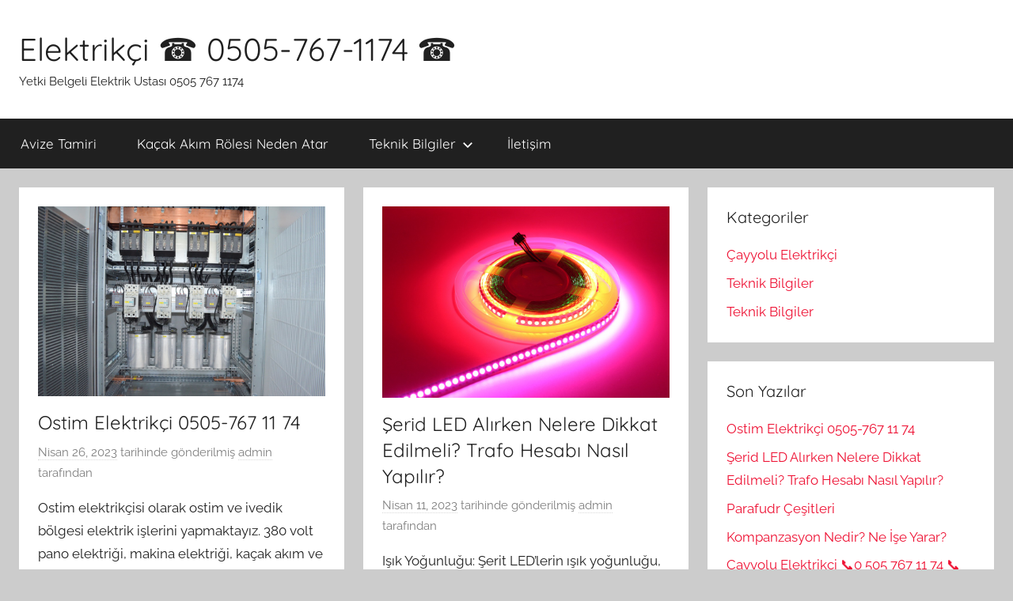

--- FILE ---
content_type: text/html; charset=UTF-8
request_url: https://www.arselektrik.gen.tr/?u=instax-mini-12-pro-photo-bb-dMdGq1hW
body_size: 8473
content:
<!DOCTYPE html>
<html lang="tr">

<head>
<meta charset="UTF-8">
<meta name="viewport" content="width=device-width, initial-scale=1">
<link rel="profile" href="http://gmpg.org/xfn/11">

<title>Elektrikçi  ☎️ 0505-767-1174 ☎️</title>
<meta name='robots' content='max-image-preview:large' />
	<style>img:is([sizes="auto" i], [sizes^="auto," i]) { contain-intrinsic-size: 3000px 1500px }</style>
	<link rel="alternate" type="application/rss+xml" title="Elektrikçi  ☎️ 0505-767-1174 ☎️ &raquo; akışı" href="https://www.arselektrik.gen.tr/feed/" />
<link rel="alternate" type="application/rss+xml" title="Elektrikçi  ☎️ 0505-767-1174 ☎️ &raquo; yorum akışı" href="https://www.arselektrik.gen.tr/comments/feed/" />
<script type="text/javascript">
/* <![CDATA[ */
window._wpemojiSettings = {"baseUrl":"https:\/\/s.w.org\/images\/core\/emoji\/16.0.1\/72x72\/","ext":".png","svgUrl":"https:\/\/s.w.org\/images\/core\/emoji\/16.0.1\/svg\/","svgExt":".svg","source":{"concatemoji":"https:\/\/www.arselektrik.gen.tr\/wp-includes\/js\/wp-emoji-release.min.js?ver=6.8.3"}};
/*! This file is auto-generated */
!function(s,n){var o,i,e;function c(e){try{var t={supportTests:e,timestamp:(new Date).valueOf()};sessionStorage.setItem(o,JSON.stringify(t))}catch(e){}}function p(e,t,n){e.clearRect(0,0,e.canvas.width,e.canvas.height),e.fillText(t,0,0);var t=new Uint32Array(e.getImageData(0,0,e.canvas.width,e.canvas.height).data),a=(e.clearRect(0,0,e.canvas.width,e.canvas.height),e.fillText(n,0,0),new Uint32Array(e.getImageData(0,0,e.canvas.width,e.canvas.height).data));return t.every(function(e,t){return e===a[t]})}function u(e,t){e.clearRect(0,0,e.canvas.width,e.canvas.height),e.fillText(t,0,0);for(var n=e.getImageData(16,16,1,1),a=0;a<n.data.length;a++)if(0!==n.data[a])return!1;return!0}function f(e,t,n,a){switch(t){case"flag":return n(e,"\ud83c\udff3\ufe0f\u200d\u26a7\ufe0f","\ud83c\udff3\ufe0f\u200b\u26a7\ufe0f")?!1:!n(e,"\ud83c\udde8\ud83c\uddf6","\ud83c\udde8\u200b\ud83c\uddf6")&&!n(e,"\ud83c\udff4\udb40\udc67\udb40\udc62\udb40\udc65\udb40\udc6e\udb40\udc67\udb40\udc7f","\ud83c\udff4\u200b\udb40\udc67\u200b\udb40\udc62\u200b\udb40\udc65\u200b\udb40\udc6e\u200b\udb40\udc67\u200b\udb40\udc7f");case"emoji":return!a(e,"\ud83e\udedf")}return!1}function g(e,t,n,a){var r="undefined"!=typeof WorkerGlobalScope&&self instanceof WorkerGlobalScope?new OffscreenCanvas(300,150):s.createElement("canvas"),o=r.getContext("2d",{willReadFrequently:!0}),i=(o.textBaseline="top",o.font="600 32px Arial",{});return e.forEach(function(e){i[e]=t(o,e,n,a)}),i}function t(e){var t=s.createElement("script");t.src=e,t.defer=!0,s.head.appendChild(t)}"undefined"!=typeof Promise&&(o="wpEmojiSettingsSupports",i=["flag","emoji"],n.supports={everything:!0,everythingExceptFlag:!0},e=new Promise(function(e){s.addEventListener("DOMContentLoaded",e,{once:!0})}),new Promise(function(t){var n=function(){try{var e=JSON.parse(sessionStorage.getItem(o));if("object"==typeof e&&"number"==typeof e.timestamp&&(new Date).valueOf()<e.timestamp+604800&&"object"==typeof e.supportTests)return e.supportTests}catch(e){}return null}();if(!n){if("undefined"!=typeof Worker&&"undefined"!=typeof OffscreenCanvas&&"undefined"!=typeof URL&&URL.createObjectURL&&"undefined"!=typeof Blob)try{var e="postMessage("+g.toString()+"("+[JSON.stringify(i),f.toString(),p.toString(),u.toString()].join(",")+"));",a=new Blob([e],{type:"text/javascript"}),r=new Worker(URL.createObjectURL(a),{name:"wpTestEmojiSupports"});return void(r.onmessage=function(e){c(n=e.data),r.terminate(),t(n)})}catch(e){}c(n=g(i,f,p,u))}t(n)}).then(function(e){for(var t in e)n.supports[t]=e[t],n.supports.everything=n.supports.everything&&n.supports[t],"flag"!==t&&(n.supports.everythingExceptFlag=n.supports.everythingExceptFlag&&n.supports[t]);n.supports.everythingExceptFlag=n.supports.everythingExceptFlag&&!n.supports.flag,n.DOMReady=!1,n.readyCallback=function(){n.DOMReady=!0}}).then(function(){return e}).then(function(){var e;n.supports.everything||(n.readyCallback(),(e=n.source||{}).concatemoji?t(e.concatemoji):e.wpemoji&&e.twemoji&&(t(e.twemoji),t(e.wpemoji)))}))}((window,document),window._wpemojiSettings);
/* ]]> */
</script>
<link rel='stylesheet' id='donovan-theme-fonts-css' href='https://www.arselektrik.gen.tr/wp-content/fonts/5c2acf2ccb1e034412d4001f6e4263af.css?ver=20201110' type='text/css' media='all' />
<style id='wp-emoji-styles-inline-css' type='text/css'>

	img.wp-smiley, img.emoji {
		display: inline !important;
		border: none !important;
		box-shadow: none !important;
		height: 1em !important;
		width: 1em !important;
		margin: 0 0.07em !important;
		vertical-align: -0.1em !important;
		background: none !important;
		padding: 0 !important;
	}
</style>
<link rel='stylesheet' id='wp-block-library-css' href='https://www.arselektrik.gen.tr/wp-includes/css/dist/block-library/style.min.css?ver=6.8.3' type='text/css' media='all' />
<style id='classic-theme-styles-inline-css' type='text/css'>
/*! This file is auto-generated */
.wp-block-button__link{color:#fff;background-color:#32373c;border-radius:9999px;box-shadow:none;text-decoration:none;padding:calc(.667em + 2px) calc(1.333em + 2px);font-size:1.125em}.wp-block-file__button{background:#32373c;color:#fff;text-decoration:none}
</style>
<style id='global-styles-inline-css' type='text/css'>
:root{--wp--preset--aspect-ratio--square: 1;--wp--preset--aspect-ratio--4-3: 4/3;--wp--preset--aspect-ratio--3-4: 3/4;--wp--preset--aspect-ratio--3-2: 3/2;--wp--preset--aspect-ratio--2-3: 2/3;--wp--preset--aspect-ratio--16-9: 16/9;--wp--preset--aspect-ratio--9-16: 9/16;--wp--preset--color--black: #000000;--wp--preset--color--cyan-bluish-gray: #abb8c3;--wp--preset--color--white: #ffffff;--wp--preset--color--pale-pink: #f78da7;--wp--preset--color--vivid-red: #cf2e2e;--wp--preset--color--luminous-vivid-orange: #ff6900;--wp--preset--color--luminous-vivid-amber: #fcb900;--wp--preset--color--light-green-cyan: #7bdcb5;--wp--preset--color--vivid-green-cyan: #00d084;--wp--preset--color--pale-cyan-blue: #8ed1fc;--wp--preset--color--vivid-cyan-blue: #0693e3;--wp--preset--color--vivid-purple: #9b51e0;--wp--preset--color--primary: #ee1133;--wp--preset--color--secondary: #d5001a;--wp--preset--color--tertiary: #bb0000;--wp--preset--color--accent: #1153ee;--wp--preset--color--highlight: #eedc11;--wp--preset--color--light-gray: #f2f2f2;--wp--preset--color--gray: #666666;--wp--preset--color--dark-gray: #202020;--wp--preset--gradient--vivid-cyan-blue-to-vivid-purple: linear-gradient(135deg,rgba(6,147,227,1) 0%,rgb(155,81,224) 100%);--wp--preset--gradient--light-green-cyan-to-vivid-green-cyan: linear-gradient(135deg,rgb(122,220,180) 0%,rgb(0,208,130) 100%);--wp--preset--gradient--luminous-vivid-amber-to-luminous-vivid-orange: linear-gradient(135deg,rgba(252,185,0,1) 0%,rgba(255,105,0,1) 100%);--wp--preset--gradient--luminous-vivid-orange-to-vivid-red: linear-gradient(135deg,rgba(255,105,0,1) 0%,rgb(207,46,46) 100%);--wp--preset--gradient--very-light-gray-to-cyan-bluish-gray: linear-gradient(135deg,rgb(238,238,238) 0%,rgb(169,184,195) 100%);--wp--preset--gradient--cool-to-warm-spectrum: linear-gradient(135deg,rgb(74,234,220) 0%,rgb(151,120,209) 20%,rgb(207,42,186) 40%,rgb(238,44,130) 60%,rgb(251,105,98) 80%,rgb(254,248,76) 100%);--wp--preset--gradient--blush-light-purple: linear-gradient(135deg,rgb(255,206,236) 0%,rgb(152,150,240) 100%);--wp--preset--gradient--blush-bordeaux: linear-gradient(135deg,rgb(254,205,165) 0%,rgb(254,45,45) 50%,rgb(107,0,62) 100%);--wp--preset--gradient--luminous-dusk: linear-gradient(135deg,rgb(255,203,112) 0%,rgb(199,81,192) 50%,rgb(65,88,208) 100%);--wp--preset--gradient--pale-ocean: linear-gradient(135deg,rgb(255,245,203) 0%,rgb(182,227,212) 50%,rgb(51,167,181) 100%);--wp--preset--gradient--electric-grass: linear-gradient(135deg,rgb(202,248,128) 0%,rgb(113,206,126) 100%);--wp--preset--gradient--midnight: linear-gradient(135deg,rgb(2,3,129) 0%,rgb(40,116,252) 100%);--wp--preset--font-size--small: 13px;--wp--preset--font-size--medium: 20px;--wp--preset--font-size--large: 36px;--wp--preset--font-size--x-large: 42px;--wp--preset--spacing--20: 0.44rem;--wp--preset--spacing--30: 0.67rem;--wp--preset--spacing--40: 1rem;--wp--preset--spacing--50: 1.5rem;--wp--preset--spacing--60: 2.25rem;--wp--preset--spacing--70: 3.38rem;--wp--preset--spacing--80: 5.06rem;--wp--preset--shadow--natural: 6px 6px 9px rgba(0, 0, 0, 0.2);--wp--preset--shadow--deep: 12px 12px 50px rgba(0, 0, 0, 0.4);--wp--preset--shadow--sharp: 6px 6px 0px rgba(0, 0, 0, 0.2);--wp--preset--shadow--outlined: 6px 6px 0px -3px rgba(255, 255, 255, 1), 6px 6px rgba(0, 0, 0, 1);--wp--preset--shadow--crisp: 6px 6px 0px rgba(0, 0, 0, 1);}:where(.is-layout-flex){gap: 0.5em;}:where(.is-layout-grid){gap: 0.5em;}body .is-layout-flex{display: flex;}.is-layout-flex{flex-wrap: wrap;align-items: center;}.is-layout-flex > :is(*, div){margin: 0;}body .is-layout-grid{display: grid;}.is-layout-grid > :is(*, div){margin: 0;}:where(.wp-block-columns.is-layout-flex){gap: 2em;}:where(.wp-block-columns.is-layout-grid){gap: 2em;}:where(.wp-block-post-template.is-layout-flex){gap: 1.25em;}:where(.wp-block-post-template.is-layout-grid){gap: 1.25em;}.has-black-color{color: var(--wp--preset--color--black) !important;}.has-cyan-bluish-gray-color{color: var(--wp--preset--color--cyan-bluish-gray) !important;}.has-white-color{color: var(--wp--preset--color--white) !important;}.has-pale-pink-color{color: var(--wp--preset--color--pale-pink) !important;}.has-vivid-red-color{color: var(--wp--preset--color--vivid-red) !important;}.has-luminous-vivid-orange-color{color: var(--wp--preset--color--luminous-vivid-orange) !important;}.has-luminous-vivid-amber-color{color: var(--wp--preset--color--luminous-vivid-amber) !important;}.has-light-green-cyan-color{color: var(--wp--preset--color--light-green-cyan) !important;}.has-vivid-green-cyan-color{color: var(--wp--preset--color--vivid-green-cyan) !important;}.has-pale-cyan-blue-color{color: var(--wp--preset--color--pale-cyan-blue) !important;}.has-vivid-cyan-blue-color{color: var(--wp--preset--color--vivid-cyan-blue) !important;}.has-vivid-purple-color{color: var(--wp--preset--color--vivid-purple) !important;}.has-black-background-color{background-color: var(--wp--preset--color--black) !important;}.has-cyan-bluish-gray-background-color{background-color: var(--wp--preset--color--cyan-bluish-gray) !important;}.has-white-background-color{background-color: var(--wp--preset--color--white) !important;}.has-pale-pink-background-color{background-color: var(--wp--preset--color--pale-pink) !important;}.has-vivid-red-background-color{background-color: var(--wp--preset--color--vivid-red) !important;}.has-luminous-vivid-orange-background-color{background-color: var(--wp--preset--color--luminous-vivid-orange) !important;}.has-luminous-vivid-amber-background-color{background-color: var(--wp--preset--color--luminous-vivid-amber) !important;}.has-light-green-cyan-background-color{background-color: var(--wp--preset--color--light-green-cyan) !important;}.has-vivid-green-cyan-background-color{background-color: var(--wp--preset--color--vivid-green-cyan) !important;}.has-pale-cyan-blue-background-color{background-color: var(--wp--preset--color--pale-cyan-blue) !important;}.has-vivid-cyan-blue-background-color{background-color: var(--wp--preset--color--vivid-cyan-blue) !important;}.has-vivid-purple-background-color{background-color: var(--wp--preset--color--vivid-purple) !important;}.has-black-border-color{border-color: var(--wp--preset--color--black) !important;}.has-cyan-bluish-gray-border-color{border-color: var(--wp--preset--color--cyan-bluish-gray) !important;}.has-white-border-color{border-color: var(--wp--preset--color--white) !important;}.has-pale-pink-border-color{border-color: var(--wp--preset--color--pale-pink) !important;}.has-vivid-red-border-color{border-color: var(--wp--preset--color--vivid-red) !important;}.has-luminous-vivid-orange-border-color{border-color: var(--wp--preset--color--luminous-vivid-orange) !important;}.has-luminous-vivid-amber-border-color{border-color: var(--wp--preset--color--luminous-vivid-amber) !important;}.has-light-green-cyan-border-color{border-color: var(--wp--preset--color--light-green-cyan) !important;}.has-vivid-green-cyan-border-color{border-color: var(--wp--preset--color--vivid-green-cyan) !important;}.has-pale-cyan-blue-border-color{border-color: var(--wp--preset--color--pale-cyan-blue) !important;}.has-vivid-cyan-blue-border-color{border-color: var(--wp--preset--color--vivid-cyan-blue) !important;}.has-vivid-purple-border-color{border-color: var(--wp--preset--color--vivid-purple) !important;}.has-vivid-cyan-blue-to-vivid-purple-gradient-background{background: var(--wp--preset--gradient--vivid-cyan-blue-to-vivid-purple) !important;}.has-light-green-cyan-to-vivid-green-cyan-gradient-background{background: var(--wp--preset--gradient--light-green-cyan-to-vivid-green-cyan) !important;}.has-luminous-vivid-amber-to-luminous-vivid-orange-gradient-background{background: var(--wp--preset--gradient--luminous-vivid-amber-to-luminous-vivid-orange) !important;}.has-luminous-vivid-orange-to-vivid-red-gradient-background{background: var(--wp--preset--gradient--luminous-vivid-orange-to-vivid-red) !important;}.has-very-light-gray-to-cyan-bluish-gray-gradient-background{background: var(--wp--preset--gradient--very-light-gray-to-cyan-bluish-gray) !important;}.has-cool-to-warm-spectrum-gradient-background{background: var(--wp--preset--gradient--cool-to-warm-spectrum) !important;}.has-blush-light-purple-gradient-background{background: var(--wp--preset--gradient--blush-light-purple) !important;}.has-blush-bordeaux-gradient-background{background: var(--wp--preset--gradient--blush-bordeaux) !important;}.has-luminous-dusk-gradient-background{background: var(--wp--preset--gradient--luminous-dusk) !important;}.has-pale-ocean-gradient-background{background: var(--wp--preset--gradient--pale-ocean) !important;}.has-electric-grass-gradient-background{background: var(--wp--preset--gradient--electric-grass) !important;}.has-midnight-gradient-background{background: var(--wp--preset--gradient--midnight) !important;}.has-small-font-size{font-size: var(--wp--preset--font-size--small) !important;}.has-medium-font-size{font-size: var(--wp--preset--font-size--medium) !important;}.has-large-font-size{font-size: var(--wp--preset--font-size--large) !important;}.has-x-large-font-size{font-size: var(--wp--preset--font-size--x-large) !important;}
:where(.wp-block-post-template.is-layout-flex){gap: 1.25em;}:where(.wp-block-post-template.is-layout-grid){gap: 1.25em;}
:where(.wp-block-columns.is-layout-flex){gap: 2em;}:where(.wp-block-columns.is-layout-grid){gap: 2em;}
:root :where(.wp-block-pullquote){font-size: 1.5em;line-height: 1.6;}
</style>
<link rel='stylesheet' id='donovan-stylesheet-css' href='https://www.arselektrik.gen.tr/wp-content/themes/donovan/style.css?ver=1.9.1' type='text/css' media='all' />
<script type="text/javascript" src="https://www.arselektrik.gen.tr/wp-content/themes/donovan/assets/js/svgxuse.min.js?ver=1.2.6" id="svgxuse-js"></script>
<link rel="https://api.w.org/" href="https://www.arselektrik.gen.tr/wp-json/" /><link rel="EditURI" type="application/rsd+xml" title="RSD" href="https://www.arselektrik.gen.tr/xmlrpc.php?rsd" />
<meta name="generator" content="WordPress 6.8.3" />
</head>

<body class="blog wp-embed-responsive wp-theme-donovan blog-grid-layout hfeed">

	<div id="page" class="site">
		<a class="skip-link screen-reader-text" href="#content">İçeriğe atla</a>

		
		
		<header id="masthead" class="site-header clearfix" role="banner">

			<div class="header-main container clearfix">

				<div id="logo" class="site-branding clearfix">

										
			<h1 class="site-title"><a href="https://www.arselektrik.gen.tr/" rel="home">Elektrikçi  ☎️ 0505-767-1174 ☎️</a></h1>

							
			<p class="site-description">Yetki Belgeli Elektrik Ustası 0505 767 1174</p>

			
				</div><!-- .site-branding -->

				
			</div><!-- .header-main -->

			

	<div id="main-navigation-wrap" class="primary-navigation-wrap">

		<div id="main-navigation-container" class="primary-navigation-container container">

			
			<button class="primary-menu-toggle menu-toggle" aria-controls="primary-menu" aria-expanded="false" >
				<svg class="icon icon-menu" aria-hidden="true" role="img"> <use xlink:href="https://www.arselektrik.gen.tr/wp-content/themes/donovan/assets/icons/genericons-neue.svg#menu"></use> </svg><svg class="icon icon-close" aria-hidden="true" role="img"> <use xlink:href="https://www.arselektrik.gen.tr/wp-content/themes/donovan/assets/icons/genericons-neue.svg#close"></use> </svg>				<span class="menu-toggle-text">Menü</span>
			</button>

			<div class="primary-navigation">

				<nav id="site-navigation" class="main-navigation" role="navigation"  aria-label="Primary Menu">

					<ul id="primary-menu" class="menu"><li id="menu-item-81" class="menu-item menu-item-type-post_type menu-item-object-post menu-item-81"><a href="https://www.arselektrik.gen.tr/avize-tamiri/">Avize Tamiri</a></li>
<li id="menu-item-150" class="menu-item menu-item-type-post_type menu-item-object-post menu-item-150"><a href="https://www.arselektrik.gen.tr/kacak-akim-rolesi-neden-atar/">Kaçak Akım Rölesi  Neden Atar</a></li>
<li id="menu-item-6" class="menu-item menu-item-type-taxonomy menu-item-object-category menu-item-has-children menu-item-6"><a href="https://www.arselektrik.gen.tr/category/teknik-bilgiler/">Teknik Bilgiler<svg class="icon icon-expand" aria-hidden="true" role="img"> <use xlink:href="https://www.arselektrik.gen.tr/wp-content/themes/donovan/assets/icons/genericons-neue.svg#expand"></use> </svg></a>
<ul class="sub-menu">
	<li id="menu-item-151" class="menu-item menu-item-type-post_type menu-item-object-post menu-item-151"><a href="https://www.arselektrik.gen.tr/diafon-tamiri/">Diafon Tamiri</a></li>
	<li id="menu-item-153" class="menu-item menu-item-type-post_type menu-item-object-post menu-item-153"><a href="https://www.arselektrik.gen.tr/?p=121">Genel Elektrik Arızaları Nedir?</a></li>
	<li id="menu-item-82" class="menu-item menu-item-type-post_type menu-item-object-post menu-item-82"><a href="https://www.arselektrik.gen.tr/topraklama-nedir/">Topraklama Nedir</a></li>
	<li id="menu-item-77" class="menu-item menu-item-type-post_type menu-item-object-post menu-item-77"><a href="https://www.arselektrik.gen.tr/umitkoy-elektrikci-0-505-767-1174/">Ümitköy  Elektrikçi 0 505 767 1174</a></li>
	<li id="menu-item-78" class="menu-item menu-item-type-post_type menu-item-object-page menu-item-78"><a href="https://www.arselektrik.gen.tr/hizmet-bolgelerimiz/">Hizmet Bölgelerimiz</a></li>
</ul>
</li>
<li id="menu-item-319" class="menu-item menu-item-type-post_type menu-item-object-page menu-item-319"><a href="https://www.arselektrik.gen.tr/iletisim/">İletişim</a></li>
</ul>				</nav><!-- #site-navigation -->

			</div><!-- .primary-navigation -->

		</div>

	</div>



			
			
		</header><!-- #masthead -->

		
		<div id="content" class="site-content container">

			
	<div id="primary" class="content-archive content-area">
		<main id="main" class="site-main" role="main">

		<div id="post-wrapper" class="post-wrapper">
<article id="post-346" class="post-346 post type-post status-publish format-standard has-post-thumbnail hentry category-teknik-bilgiler-teknik-bilgiler tag-ivedik-elektrik-tesisatci tag-ivedik-elektrikci tag-ostim-elektrik-ustasi tag-ostim-elektrikci tag-ostim-otomasyon">

	
			<div class="post-image">
				<a class="wp-post-image-link" href="https://www.arselektrik.gen.tr/ostim-elektrikci-0505-767-11-74/" rel="bookmark">
					<img width="1000" height="662" src="https://www.arselektrik.gen.tr/wp-content/uploads/2023/06/ostim-elektrikci.jpg" class="attachment-post-thumbnail size-post-thumbnail wp-post-image" alt="ostim elektrikçi" decoding="async" fetchpriority="high" srcset="https://www.arselektrik.gen.tr/wp-content/uploads/2023/06/ostim-elektrikci.jpg 1000w, https://www.arselektrik.gen.tr/wp-content/uploads/2023/06/ostim-elektrikci-300x199.jpg 300w, https://www.arselektrik.gen.tr/wp-content/uploads/2023/06/ostim-elektrikci-768x508.jpg 768w" sizes="(max-width: 1000px) 100vw, 1000px" />				</a>
			</div>

			
	<div class="post-content">

		<header class="entry-header">

			<h2 class="entry-title"><a href="https://www.arselektrik.gen.tr/ostim-elektrikci-0505-767-11-74/" rel="bookmark">Ostim Elektrikçi 0505-767 11 74</a></h2>
			<div class="entry-meta post-details"><span class="posted-on meta-date"><a href="https://www.arselektrik.gen.tr/ostim-elektrikci-0505-767-11-74/" rel="bookmark"><time class="entry-date published" datetime="2023-04-26T06:34:44+00:00">Nisan 26, 2023</time><time class="updated" datetime="2023-06-25T10:57:06+00:00">Haziran 25, 2023</time></a> tarihinde gönderilmiş</span><span class="posted-by meta-author"> <span class="author vcard"><a class="url fn n" href="https://www.arselektrik.gen.tr/author/admin/" title="admin tarafından yazılmış tüm yazıları görüntüle" rel="author">admin</a></span> tarafından</span></div>
		</header><!-- .entry-header -->

		<div class="entry-content entry-excerpt clearfix">
			<p>Ostim elektrikçisi olarak ostim ve ivedik bölgesi elektrik işlerini yapmaktayız. 380 volt pano elektriği, makina elektriği, kaçak akım ve elektrik</p>
			
			<a href="https://www.arselektrik.gen.tr/ostim-elektrikci-0505-767-11-74/" class="more-link">Okumaya devam et</a>

					</div><!-- .entry-content -->

	</div>

	<footer class="entry-footer post-details">
		<div class="entry-categories"> <svg class="icon icon-category" aria-hidden="true" role="img"> <use xlink:href="https://www.arselektrik.gen.tr/wp-content/themes/donovan/assets/icons/genericons-neue.svg#category"></use> </svg><a href="https://www.arselektrik.gen.tr/category/teknik-bilgiler/teknik-bilgiler-teknik-bilgiler/" rel="category tag">Teknik Bilgiler</a></div>
			<div class="entry-comments">

				<svg class="icon icon-mail" aria-hidden="true" role="img"> <use xlink:href="https://www.arselektrik.gen.tr/wp-content/themes/donovan/assets/icons/genericons-neue.svg#mail"></use> </svg><a href="https://www.arselektrik.gen.tr/ostim-elektrikci-0505-767-11-74/#respond">Yorum yapın</a>
			</div>

				</footer><!-- .entry-footer -->

</article>

<article id="post-337" class="post-337 post type-post status-publish format-standard has-post-thumbnail hentry category-teknik-bilgiler-teknik-bilgiler tag-serid-let-trafosu-secimi tag-serit-led-metre-fiyati">

	
			<div class="post-image">
				<a class="wp-post-image-link" href="https://www.arselektrik.gen.tr/337-2/" rel="bookmark">
					<img width="960" height="640" src="https://www.arselektrik.gen.tr/wp-content/uploads/2023/04/serid-led.jpg" class="attachment-post-thumbnail size-post-thumbnail wp-post-image" alt="" decoding="async" srcset="https://www.arselektrik.gen.tr/wp-content/uploads/2023/04/serid-led.jpg 960w, https://www.arselektrik.gen.tr/wp-content/uploads/2023/04/serid-led-300x200.jpg 300w, https://www.arselektrik.gen.tr/wp-content/uploads/2023/04/serid-led-768x512.jpg 768w" sizes="(max-width: 960px) 100vw, 960px" />				</a>
			</div>

			
	<div class="post-content">

		<header class="entry-header">

			<h2 class="entry-title"><a href="https://www.arselektrik.gen.tr/337-2/" rel="bookmark">Şerid LED Alırken Nelere Dikkat Edilmeli? Trafo Hesabı Nasıl Yapılır?</a></h2>
			<div class="entry-meta post-details"><span class="posted-on meta-date"><a href="https://www.arselektrik.gen.tr/337-2/" rel="bookmark"><time class="entry-date published" datetime="2023-04-11T19:33:38+00:00">Nisan 11, 2023</time><time class="updated" datetime="2023-04-11T19:43:41+00:00">Nisan 11, 2023</time></a> tarihinde gönderilmiş</span><span class="posted-by meta-author"> <span class="author vcard"><a class="url fn n" href="https://www.arselektrik.gen.tr/author/admin/" title="admin tarafından yazılmış tüm yazıları görüntüle" rel="author">admin</a></span> tarafından</span></div>
		</header><!-- .entry-header -->

		<div class="entry-content entry-excerpt clearfix">
			<p>Işık Yoğunluğu: Şerit LED&#8217;lerin ışık yoğunluğu, yani her metre kare başına düşen lümen sayısı önemlidir. İhtiyacınız olan ışık yoğunluğunu belirleyerek,</p>
			
			<a href="https://www.arselektrik.gen.tr/337-2/" class="more-link">Okumaya devam et</a>

					</div><!-- .entry-content -->

	</div>

	<footer class="entry-footer post-details">
		<div class="entry-categories"> <svg class="icon icon-category" aria-hidden="true" role="img"> <use xlink:href="https://www.arselektrik.gen.tr/wp-content/themes/donovan/assets/icons/genericons-neue.svg#category"></use> </svg><a href="https://www.arselektrik.gen.tr/category/teknik-bilgiler/teknik-bilgiler-teknik-bilgiler/" rel="category tag">Teknik Bilgiler</a></div>
			<div class="entry-comments">

				<svg class="icon icon-mail" aria-hidden="true" role="img"> <use xlink:href="https://www.arselektrik.gen.tr/wp-content/themes/donovan/assets/icons/genericons-neue.svg#mail"></use> </svg><a href="https://www.arselektrik.gen.tr/337-2/#respond">Yorum yapın</a>
			</div>

				</footer><!-- .entry-footer -->

</article>

<article id="post-324" class="post-324 post type-post status-publish format-standard has-post-thumbnail hentry category-teknik-bilgiler-teknik-bilgiler tag-parafudur-baglanti-semasi tag-parafudur-cesitleri">

	
			<div class="post-image">
				<a class="wp-post-image-link" href="https://www.arselektrik.gen.tr/parafudr-cesitleri/" rel="bookmark">
					<img width="800" height="533" src="https://www.arselektrik.gen.tr/wp-content/uploads/2023/03/Parafudr-cesitleri.gif" class="attachment-post-thumbnail size-post-thumbnail wp-post-image" alt="" decoding="async" />				</a>
			</div>

			
	<div class="post-content">

		<header class="entry-header">

			<h2 class="entry-title"><a href="https://www.arselektrik.gen.tr/parafudr-cesitleri/" rel="bookmark">Parafudr Çeşitleri</a></h2>
			<div class="entry-meta post-details"><span class="posted-on meta-date"><a href="https://www.arselektrik.gen.tr/parafudr-cesitleri/" rel="bookmark"><time class="entry-date published" datetime="2023-03-21T22:46:18+00:00">Mart 21, 2023</time><time class="updated" datetime="2023-04-11T19:44:27+00:00">Nisan 11, 2023</time></a> tarihinde gönderilmiş</span><span class="posted-by meta-author"> <span class="author vcard"><a class="url fn n" href="https://www.arselektrik.gen.tr/author/admin/" title="admin tarafından yazılmış tüm yazıları görüntüle" rel="author">admin</a></span> tarafından</span></div>
		</header><!-- .entry-header -->

		<div class="entry-content entry-excerpt clearfix">
			<p>Parafudr, elektrik akımını kontrol etmek veya elektronik devrelerdeki gürültüyü azaltmak için kullanılan bir elektronik bileşendir. Farklı uygulamalar için farklı parafudr</p>
			
			<a href="https://www.arselektrik.gen.tr/parafudr-cesitleri/" class="more-link">Okumaya devam et</a>

					</div><!-- .entry-content -->

	</div>

	<footer class="entry-footer post-details">
		<div class="entry-categories"> <svg class="icon icon-category" aria-hidden="true" role="img"> <use xlink:href="https://www.arselektrik.gen.tr/wp-content/themes/donovan/assets/icons/genericons-neue.svg#category"></use> </svg><a href="https://www.arselektrik.gen.tr/category/teknik-bilgiler/teknik-bilgiler-teknik-bilgiler/" rel="category tag">Teknik Bilgiler</a></div>
			<div class="entry-comments">

				<svg class="icon icon-mail" aria-hidden="true" role="img"> <use xlink:href="https://www.arselektrik.gen.tr/wp-content/themes/donovan/assets/icons/genericons-neue.svg#mail"></use> </svg><a href="https://www.arselektrik.gen.tr/parafudr-cesitleri/#respond">Yorum yapın</a>
			</div>

				</footer><!-- .entry-footer -->

</article>

<article id="post-320" class="post-320 post type-post status-publish format-standard has-post-thumbnail hentry category-teknik-bilgiler-teknik-bilgiler tag-kompanzasyon-kontaktoru tag-kompanzasyon-nedir tag-kompanzasyon-panosu-elemanlari tag-kompanzasyon-panosu-ne-ise-yarar">

	
			<div class="post-image">
				<a class="wp-post-image-link" href="https://www.arselektrik.gen.tr/kompanzasyon-nedir-ne-ise-yarar/" rel="bookmark">
					<img width="677" height="446" src="https://www.arselektrik.gen.tr/wp-content/uploads/2023/03/kompanzasyon-panosu.gif" class="attachment-post-thumbnail size-post-thumbnail wp-post-image" alt="kompanzasyon panosu" decoding="async" loading="lazy" />				</a>
			</div>

			
	<div class="post-content">

		<header class="entry-header">

			<h2 class="entry-title"><a href="https://www.arselektrik.gen.tr/kompanzasyon-nedir-ne-ise-yarar/" rel="bookmark">Kompanzasyon Nedir? Ne İşe Yarar?</a></h2>
			<div class="entry-meta post-details"><span class="posted-on meta-date"><a href="https://www.arselektrik.gen.tr/kompanzasyon-nedir-ne-ise-yarar/" rel="bookmark"><time class="entry-date published" datetime="2023-03-21T21:11:00+00:00">Mart 21, 2023</time><time class="updated" datetime="2023-04-11T19:45:14+00:00">Nisan 11, 2023</time></a> tarihinde gönderilmiş</span><span class="posted-by meta-author"> <span class="author vcard"><a class="url fn n" href="https://www.arselektrik.gen.tr/author/admin/" title="admin tarafından yazılmış tüm yazıları görüntüle" rel="author">admin</a></span> tarafından</span></div>
		</header><!-- .entry-header -->

		<div class="entry-content entry-excerpt clearfix">
			<p>&#8220;Kompanzasyon&#8221;, elektrik güç sistemlerindeki güç faktörü düzeltme işlemidir. Güç faktörü, bir devredeki aktif gücün, toplam güce (aktif güç + reaktif</p>
			
			<a href="https://www.arselektrik.gen.tr/kompanzasyon-nedir-ne-ise-yarar/" class="more-link">Okumaya devam et</a>

					</div><!-- .entry-content -->

	</div>

	<footer class="entry-footer post-details">
		<div class="entry-categories"> <svg class="icon icon-category" aria-hidden="true" role="img"> <use xlink:href="https://www.arselektrik.gen.tr/wp-content/themes/donovan/assets/icons/genericons-neue.svg#category"></use> </svg><a href="https://www.arselektrik.gen.tr/category/teknik-bilgiler/teknik-bilgiler-teknik-bilgiler/" rel="category tag">Teknik Bilgiler</a></div>
			<div class="entry-comments">

				<svg class="icon icon-mail" aria-hidden="true" role="img"> <use xlink:href="https://www.arselektrik.gen.tr/wp-content/themes/donovan/assets/icons/genericons-neue.svg#mail"></use> </svg><a href="https://www.arselektrik.gen.tr/kompanzasyon-nedir-ne-ise-yarar/#respond">Yorum yapın</a>
			</div>

				</footer><!-- .entry-footer -->

</article>

<article id="post-266" class="post-266 post type-post status-publish format-standard has-post-thumbnail hentry category-cayyolu-elektrikci tag-cayyolu-elektrikci-2 tag-elektrik-sigorta-sorunlari tag-konut-kent-elektrikci tag-otomatik-sigorta tag-umitkoy-elektrikci tag-yasamkent-elektrikci">

	
			<div class="post-image">
				<a class="wp-post-image-link" href="https://www.arselektrik.gen.tr/cayyolu-elektrikci-0-505-767-11-74/" rel="bookmark">
					<img width="576" height="308" src="https://www.arselektrik.gen.tr/wp-content/uploads/2023/03/salter-sigorta-2.gif" class="attachment-post-thumbnail size-post-thumbnail wp-post-image" alt="" decoding="async" loading="lazy" />				</a>
			</div>

			
	<div class="post-content">

		<header class="entry-header">

			<h2 class="entry-title"><a href="https://www.arselektrik.gen.tr/cayyolu-elektrikci-0-505-767-11-74/" rel="bookmark">Çayyolu Elektrikçi  &#x1f4de;0 505 767 11 74 &#x1f4de;</a></h2>
			<div class="entry-meta post-details"><span class="posted-on meta-date"><a href="https://www.arselektrik.gen.tr/cayyolu-elektrikci-0-505-767-11-74/" rel="bookmark"><time class="entry-date published" datetime="2023-03-18T11:50:20+00:00">Mart 18, 2023</time><time class="updated" datetime="2023-04-11T19:45:53+00:00">Nisan 11, 2023</time></a> tarihinde gönderilmiş</span><span class="posted-by meta-author"> <span class="author vcard"><a class="url fn n" href="https://www.arselektrik.gen.tr/author/admin/" title="admin tarafından yazılmış tüm yazıları görüntüle" rel="author">admin</a></span> tarafından</span></div>
		</header><!-- .entry-header -->

		<div class="entry-content entry-excerpt clearfix">
			<p>Çayyolu elektrikçisi olarak Ankara Çayyolu, Ümitköy, Yaşamkent, Konutkent, Beysukent bölgelerine 7/24 saat elektrikçi hizmeti vermekteyiz. Bizleri haftanın her günü ve</p>
			
			<a href="https://www.arselektrik.gen.tr/cayyolu-elektrikci-0-505-767-11-74/" class="more-link">Okumaya devam et</a>

					</div><!-- .entry-content -->

	</div>

	<footer class="entry-footer post-details">
		<div class="entry-categories"> <svg class="icon icon-category" aria-hidden="true" role="img"> <use xlink:href="https://www.arselektrik.gen.tr/wp-content/themes/donovan/assets/icons/genericons-neue.svg#category"></use> </svg><a href="https://www.arselektrik.gen.tr/category/cayyolu-elektrikci/" rel="category tag">Çayyolu Elektrikçi</a></div>
			<div class="entry-comments">

				<svg class="icon icon-mail" aria-hidden="true" role="img"> <use xlink:href="https://www.arselektrik.gen.tr/wp-content/themes/donovan/assets/icons/genericons-neue.svg#mail"></use> </svg><a href="https://www.arselektrik.gen.tr/cayyolu-elektrikci-0-505-767-11-74/#respond">Yorum yapın</a>
			</div>

				</footer><!-- .entry-footer -->

</article>

<article id="post-237" class="post-237 post type-post status-publish format-standard has-post-thumbnail hentry category-teknik-bilgiler-teknik-bilgiler tag-evin-yarisinda-elektrik-yok tag-lambalar-yanmiyor tag-prizlerde-elektrik-yok">

	
			<div class="post-image">
				<a class="wp-post-image-link" href="https://www.arselektrik.gen.tr/prizlerde-elektrik-var-lambalar-yanmiyor/" rel="bookmark">
					<img width="1024" height="577" src="https://www.arselektrik.gen.tr/wp-content/uploads/2022/11/elektrik-panosu-2-2.webp" class="attachment-post-thumbnail size-post-thumbnail wp-post-image" alt="" decoding="async" loading="lazy" srcset="https://www.arselektrik.gen.tr/wp-content/uploads/2022/11/elektrik-panosu-2-2.webp 1024w, https://www.arselektrik.gen.tr/wp-content/uploads/2022/11/elektrik-panosu-2-2-300x169.webp 300w, https://www.arselektrik.gen.tr/wp-content/uploads/2022/11/elektrik-panosu-2-2-768x433.webp 768w" sizes="auto, (max-width: 1024px) 100vw, 1024px" />				</a>
			</div>

			
	<div class="post-content">

		<header class="entry-header">

			<h2 class="entry-title"><a href="https://www.arselektrik.gen.tr/prizlerde-elektrik-var-lambalar-yanmiyor/" rel="bookmark">Prizlerde Elektrik var Lambalar Yanmıyor</a></h2>
			<div class="entry-meta post-details"><span class="posted-on meta-date"><a href="https://www.arselektrik.gen.tr/prizlerde-elektrik-var-lambalar-yanmiyor/" rel="bookmark"><time class="entry-date published" datetime="2022-11-26T04:04:26+00:00">Kasım 26, 2022</time><time class="updated" datetime="2023-04-11T19:46:38+00:00">Nisan 11, 2023</time></a> tarihinde gönderilmiş</span><span class="posted-by meta-author"> <span class="author vcard"><a class="url fn n" href="https://www.arselektrik.gen.tr/author/admin/" title="admin tarafından yazılmış tüm yazıları görüntüle" rel="author">admin</a></span> tarafından</span></div>
		</header><!-- .entry-header -->

		<div class="entry-content entry-excerpt clearfix">
			<p>Prizlerde elektriğin olması ve lambaların yanıyor olması veya bu durumun tam tersi prizlerde elektrik olup lambaların yanıyor olması birçok kullanıcının</p>
			
			<a href="https://www.arselektrik.gen.tr/prizlerde-elektrik-var-lambalar-yanmiyor/" class="more-link">Okumaya devam et</a>

					</div><!-- .entry-content -->

	</div>

	<footer class="entry-footer post-details">
		<div class="entry-categories"> <svg class="icon icon-category" aria-hidden="true" role="img"> <use xlink:href="https://www.arselektrik.gen.tr/wp-content/themes/donovan/assets/icons/genericons-neue.svg#category"></use> </svg><a href="https://www.arselektrik.gen.tr/category/teknik-bilgiler/teknik-bilgiler-teknik-bilgiler/" rel="category tag">Teknik Bilgiler</a></div>
			<div class="entry-comments">

				<svg class="icon icon-mail" aria-hidden="true" role="img"> <use xlink:href="https://www.arselektrik.gen.tr/wp-content/themes/donovan/assets/icons/genericons-neue.svg#mail"></use> </svg><a href="https://www.arselektrik.gen.tr/prizlerde-elektrik-var-lambalar-yanmiyor/#respond">Yorum yapın</a>
			</div>

				</footer><!-- .entry-footer -->

</article>

<article id="post-223" class="post-223 post type-post status-publish format-standard has-post-thumbnail hentry category-teknik-bilgiler-teknik-bilgiler tag-akilli-ev-sistemi-faydalari tag-akilli-ev-sistemleri">

	
			<div class="post-image">
				<a class="wp-post-image-link" href="https://www.arselektrik.gen.tr/akilli-ev-sistemler-nedir/" rel="bookmark">
					<img width="1360" height="696" src="https://www.arselektrik.gen.tr/wp-content/uploads/2022/01/akilli-ev-teknolojileri-1360x696.jpg" class="attachment-post-thumbnail size-post-thumbnail wp-post-image" alt="" decoding="async" loading="lazy" />				</a>
			</div>

			
	<div class="post-content">

		<header class="entry-header">

			<h2 class="entry-title"><a href="https://www.arselektrik.gen.tr/akilli-ev-sistemler-nedir/" rel="bookmark">Akıllı Ev Sistemleri</a></h2>
			<div class="entry-meta post-details"><span class="posted-on meta-date"><a href="https://www.arselektrik.gen.tr/akilli-ev-sistemler-nedir/" rel="bookmark"><time class="entry-date published" datetime="2022-01-25T22:45:43+00:00">Ocak 25, 2022</time><time class="updated" datetime="2022-01-25T22:48:11+00:00">Ocak 25, 2022</time></a> tarihinde gönderilmiş</span><span class="posted-by meta-author"> <span class="author vcard"><a class="url fn n" href="https://www.arselektrik.gen.tr/author/admin/" title="admin tarafından yazılmış tüm yazıları görüntüle" rel="author">admin</a></span> tarafından</span></div>
		</header><!-- .entry-header -->

		<div class="entry-content entry-excerpt clearfix">
			<p>Akıllı sistemler günümüzde birçok alana uygulanabilen ve hayata geçirildikleri alanlarda kullanıcıların hayatını kolaylaştırmaya yarayan sistemlerdir. Akıllı ev sistemleri çeşitli ev</p>
			
			<a href="https://www.arselektrik.gen.tr/akilli-ev-sistemler-nedir/" class="more-link">Okumaya devam et</a>

					</div><!-- .entry-content -->

	</div>

	<footer class="entry-footer post-details">
		<div class="entry-categories"> <svg class="icon icon-category" aria-hidden="true" role="img"> <use xlink:href="https://www.arselektrik.gen.tr/wp-content/themes/donovan/assets/icons/genericons-neue.svg#category"></use> </svg><a href="https://www.arselektrik.gen.tr/category/teknik-bilgiler/teknik-bilgiler-teknik-bilgiler/" rel="category tag">Teknik Bilgiler</a></div>
			<div class="entry-comments">

				<svg class="icon icon-mail" aria-hidden="true" role="img"> <use xlink:href="https://www.arselektrik.gen.tr/wp-content/themes/donovan/assets/icons/genericons-neue.svg#mail"></use> </svg><a href="https://www.arselektrik.gen.tr/akilli-ev-sistemler-nedir/#comments">Bir yorum</a>
			</div>

				</footer><!-- .entry-footer -->

</article>

<article id="post-217" class="post-217 post type-post status-publish format-standard has-post-thumbnail hentry category-teknik-bilgiler-teknik-bilgiler tag-serit-led tag-serit-led-trafo">

	
			<div class="post-image">
				<a class="wp-post-image-link" href="https://www.arselektrik.gen.tr/serit-led-montaji/" rel="bookmark">
					<img width="375" height="375" src="https://www.arselektrik.gen.tr/wp-content/uploads/2022/01/serit-led.jpg" class="attachment-post-thumbnail size-post-thumbnail wp-post-image" alt="" decoding="async" loading="lazy" srcset="https://www.arselektrik.gen.tr/wp-content/uploads/2022/01/serit-led.jpg 375w, https://www.arselektrik.gen.tr/wp-content/uploads/2022/01/serit-led-300x300.jpg 300w, https://www.arselektrik.gen.tr/wp-content/uploads/2022/01/serit-led-150x150.jpg 150w" sizes="auto, (max-width: 375px) 100vw, 375px" />				</a>
			</div>

			
	<div class="post-content">

		<header class="entry-header">

			<h2 class="entry-title"><a href="https://www.arselektrik.gen.tr/serit-led-montaji/" rel="bookmark">Şerid Led</a></h2>
			<div class="entry-meta post-details"><span class="posted-on meta-date"><a href="https://www.arselektrik.gen.tr/serit-led-montaji/" rel="bookmark"><time class="entry-date published" datetime="2022-01-24T22:32:46+00:00">Ocak 24, 2022</time><time class="updated" datetime="2022-01-24T22:34:17+00:00">Ocak 24, 2022</time></a> tarihinde gönderilmiş</span><span class="posted-by meta-author"> <span class="author vcard"><a class="url fn n" href="https://www.arselektrik.gen.tr/author/admin/" title="admin tarafından yazılmış tüm yazıları görüntüle" rel="author">admin</a></span> tarafından</span></div>
		</header><!-- .entry-header -->

		<div class="entry-content entry-excerpt clearfix">
			<p>Şerit LED Nedir? Şerit LED’ler küçük yüzey alanlarında ledlerin ve diğer elektronik devrelerin oluşturduğu iletken özellikteki ince devre bantlarını ifade</p>
			
			<a href="https://www.arselektrik.gen.tr/serit-led-montaji/" class="more-link">Okumaya devam et</a>

					</div><!-- .entry-content -->

	</div>

	<footer class="entry-footer post-details">
		<div class="entry-categories"> <svg class="icon icon-category" aria-hidden="true" role="img"> <use xlink:href="https://www.arselektrik.gen.tr/wp-content/themes/donovan/assets/icons/genericons-neue.svg#category"></use> </svg><a href="https://www.arselektrik.gen.tr/category/teknik-bilgiler/teknik-bilgiler-teknik-bilgiler/" rel="category tag">Teknik Bilgiler</a></div>
			<div class="entry-comments">

				<svg class="icon icon-mail" aria-hidden="true" role="img"> <use xlink:href="https://www.arselektrik.gen.tr/wp-content/themes/donovan/assets/icons/genericons-neue.svg#mail"></use> </svg><a href="https://www.arselektrik.gen.tr/serit-led-montaji/#respond">Yorum yapın</a>
			</div>

				</footer><!-- .entry-footer -->

</article>

<article id="post-206" class="post-206 post type-post status-publish format-standard has-post-thumbnail hentry category-teknik-bilgiler-teknik-bilgiler tag-kompanzasyon tag-kompanzasyon-panosu tag-otomatik-kompanzasyon">

	
			<div class="post-image">
				<a class="wp-post-image-link" href="https://www.arselektrik.gen.tr/kompanzasyon/" rel="bookmark">
					<img width="1024" height="751" src="https://www.arselektrik.gen.tr/wp-content/uploads/2022/01/kompanizasyon-panosu.jpg" class="attachment-post-thumbnail size-post-thumbnail wp-post-image" alt="" decoding="async" loading="lazy" srcset="https://www.arselektrik.gen.tr/wp-content/uploads/2022/01/kompanizasyon-panosu.jpg 1024w, https://www.arselektrik.gen.tr/wp-content/uploads/2022/01/kompanizasyon-panosu-300x220.jpg 300w, https://www.arselektrik.gen.tr/wp-content/uploads/2022/01/kompanizasyon-panosu-768x563.jpg 768w" sizes="auto, (max-width: 1024px) 100vw, 1024px" />				</a>
			</div>

			
	<div class="post-content">

		<header class="entry-header">

			<h2 class="entry-title"><a href="https://www.arselektrik.gen.tr/kompanzasyon/" rel="bookmark">Kompanzasyon</a></h2>
			<div class="entry-meta post-details"><span class="posted-on meta-date"><a href="https://www.arselektrik.gen.tr/kompanzasyon/" rel="bookmark"><time class="entry-date published" datetime="2022-01-24T22:04:14+00:00">Ocak 24, 2022</time><time class="updated" datetime="2022-01-24T22:34:41+00:00">Ocak 24, 2022</time></a> tarihinde gönderilmiş</span><span class="posted-by meta-author"> <span class="author vcard"><a class="url fn n" href="https://www.arselektrik.gen.tr/author/admin/" title="admin tarafından yazılmış tüm yazıları görüntüle" rel="author">admin</a></span> tarafından</span></div>
		</header><!-- .entry-header -->

		<div class="entry-content entry-excerpt clearfix">
			<p>Kompanzasyon Nedir? Kompanzasyon en temel ifadesiyle voltaj ve akım arasında yaşanacak olan faz kaymasını en aza indirerek enerji kaybını minimize</p>
			
			<a href="https://www.arselektrik.gen.tr/kompanzasyon/" class="more-link">Okumaya devam et</a>

					</div><!-- .entry-content -->

	</div>

	<footer class="entry-footer post-details">
		<div class="entry-categories"> <svg class="icon icon-category" aria-hidden="true" role="img"> <use xlink:href="https://www.arselektrik.gen.tr/wp-content/themes/donovan/assets/icons/genericons-neue.svg#category"></use> </svg><a href="https://www.arselektrik.gen.tr/category/teknik-bilgiler/teknik-bilgiler-teknik-bilgiler/" rel="category tag">Teknik Bilgiler</a></div>
			<div class="entry-comments">

				<svg class="icon icon-mail" aria-hidden="true" role="img"> <use xlink:href="https://www.arselektrik.gen.tr/wp-content/themes/donovan/assets/icons/genericons-neue.svg#mail"></use> </svg><a href="https://www.arselektrik.gen.tr/kompanzasyon/#respond">Yorum yapın</a>
			</div>

				</footer><!-- .entry-footer -->

</article>

<article id="post-157" class="post-157 post type-post status-publish format-standard has-post-thumbnail hentry category-teknik-bilgiler-teknik-bilgiler tag-zaman-saati tag-zaman-saati-nasil-baglanir">

	
			<div class="post-image">
				<a class="wp-post-image-link" href="https://www.arselektrik.gen.tr/zaman-saati-nasil-ayarlanir/" rel="bookmark">
					<img width="670" height="629" src="https://www.arselektrik.gen.tr/wp-content/uploads/2022/01/zaman-saati-baglantisi.jpg" class="attachment-post-thumbnail size-post-thumbnail wp-post-image" alt="" decoding="async" loading="lazy" srcset="https://www.arselektrik.gen.tr/wp-content/uploads/2022/01/zaman-saati-baglantisi.jpg 670w, https://www.arselektrik.gen.tr/wp-content/uploads/2022/01/zaman-saati-baglantisi-300x282.jpg 300w" sizes="auto, (max-width: 670px) 100vw, 670px" />				</a>
			</div>

			
	<div class="post-content">

		<header class="entry-header">

			<h2 class="entry-title"><a href="https://www.arselektrik.gen.tr/zaman-saati-nasil-ayarlanir/" rel="bookmark">Zaman Saati Nasıl Ayarlanır?</a></h2>
			<div class="entry-meta post-details"><span class="posted-on meta-date"><a href="https://www.arselektrik.gen.tr/zaman-saati-nasil-ayarlanir/" rel="bookmark"><time class="entry-date published updated" datetime="2022-01-02T10:21:55+00:00">Ocak 2, 2022</time></a> tarihinde gönderilmiş</span><span class="posted-by meta-author"> <span class="author vcard"><a class="url fn n" href="https://www.arselektrik.gen.tr/author/admin/" title="admin tarafından yazılmış tüm yazıları görüntüle" rel="author">admin</a></span> tarafından</span></div>
		</header><!-- .entry-header -->

		<div class="entry-content entry-excerpt clearfix">
			<p>Zaman Saati Nedir? Zaman saati, elektriksel yüklerin zamana bağlı kontrol edilmesi gerektiğinde bu kontrollerin yapılmasına yardımcı olan araçlardan bir tanesidir.</p>
			
			<a href="https://www.arselektrik.gen.tr/zaman-saati-nasil-ayarlanir/" class="more-link">Okumaya devam et</a>

					</div><!-- .entry-content -->

	</div>

	<footer class="entry-footer post-details">
		<div class="entry-categories"> <svg class="icon icon-category" aria-hidden="true" role="img"> <use xlink:href="https://www.arselektrik.gen.tr/wp-content/themes/donovan/assets/icons/genericons-neue.svg#category"></use> </svg><a href="https://www.arselektrik.gen.tr/category/teknik-bilgiler/teknik-bilgiler-teknik-bilgiler/" rel="category tag">Teknik Bilgiler</a></div>
			<div class="entry-comments">

				<svg class="icon icon-mail" aria-hidden="true" role="img"> <use xlink:href="https://www.arselektrik.gen.tr/wp-content/themes/donovan/assets/icons/genericons-neue.svg#mail"></use> </svg><a href="https://www.arselektrik.gen.tr/zaman-saati-nasil-ayarlanir/#respond">Yorum yapın</a>
			</div>

				</footer><!-- .entry-footer -->

</article>
</div>
	<nav class="navigation pagination" aria-label="Yazı sayfalandırması">
		<h2 class="screen-reader-text">Yazı sayfalandırması</h2>
		<div class="nav-links"><span aria-current="page" class="page-numbers current">1</span>
<a class="page-numbers" href="https://www.arselektrik.gen.tr/page/2/?u=instax-mini-12-pro-photo-bb-dMdGq1hW">2</a>
<a class="next page-numbers" href="https://www.arselektrik.gen.tr/page/2/?u=instax-mini-12-pro-photo-bb-dMdGq1hW"><span class="screen-reader-text">Sonraki yazılar</span>&raquo;</a></div>
	</nav>
		</main><!-- #main -->
	</div><!-- #primary -->


	<section id="secondary" class="sidebar widget-area clearfix" role="complementary">

		<section id="categories-2" class="widget widget_categories"><h4 class="widget-title">Kategoriler</h4>
			<ul>
					<li class="cat-item cat-item-60"><a href="https://www.arselektrik.gen.tr/category/cayyolu-elektrikci/">Çayyolu Elektrikçi</a>
</li>
	<li class="cat-item cat-item-1"><a href="https://www.arselektrik.gen.tr/category/teknik-bilgiler/teknik-bilgiler-teknik-bilgiler/">Teknik Bilgiler</a>
</li>
	<li class="cat-item cat-item-2"><a href="https://www.arselektrik.gen.tr/category/teknik-bilgiler/">Teknik Bilgiler</a>
</li>
			</ul>

			</section>
		<section id="recent-posts-2" class="widget widget_recent_entries">
		<h4 class="widget-title">Son Yazılar</h4>
		<ul>
											<li>
					<a href="https://www.arselektrik.gen.tr/ostim-elektrikci-0505-767-11-74/">Ostim Elektrikçi 0505-767 11 74</a>
									</li>
											<li>
					<a href="https://www.arselektrik.gen.tr/337-2/">Şerid LED Alırken Nelere Dikkat Edilmeli? Trafo Hesabı Nasıl Yapılır?</a>
									</li>
											<li>
					<a href="https://www.arselektrik.gen.tr/parafudr-cesitleri/">Parafudr Çeşitleri</a>
									</li>
											<li>
					<a href="https://www.arselektrik.gen.tr/kompanzasyon-nedir-ne-ise-yarar/">Kompanzasyon Nedir? Ne İşe Yarar?</a>
									</li>
											<li>
					<a href="https://www.arselektrik.gen.tr/cayyolu-elektrikci-0-505-767-11-74/">Çayyolu Elektrikçi  &#x1f4de;0 505 767 11 74 &#x1f4de;</a>
									</li>
					</ul>

		</section><section id="block-5" class="widget widget_block widget_text">
<p></p>
</section><section id="block-4" class="widget widget_block widget_text">
<p></p>
</section><section id="block-6" class="widget widget_block"></section>
	</section><!-- #secondary -->


	</div><!-- #content -->

	
	<div id="footer" class="footer-wrap">

		<footer id="colophon" class="site-footer container clearfix" role="contentinfo">

			
			<div id="footer-line" class="site-info">
								
		<span class="credit-link">
			WordPress Theme: Donovan by ThemeZee.		</span>

					</div><!-- .site-info -->

		</footer><!-- #colophon -->

	</div>

</div><!-- #page -->

<script type="speculationrules">
{"prefetch":[{"source":"document","where":{"and":[{"href_matches":"\/*"},{"not":{"href_matches":["\/wp-*.php","\/wp-admin\/*","\/wp-content\/uploads\/*","\/wp-content\/*","\/wp-content\/plugins\/*","\/wp-content\/themes\/donovan\/*","\/*\\?(.+)"]}},{"not":{"selector_matches":"a[rel~=\"nofollow\"]"}},{"not":{"selector_matches":".no-prefetch, .no-prefetch a"}}]},"eagerness":"conservative"}]}
</script>
<script type="text/javascript" id="donovan-navigation-js-extra">
/* <![CDATA[ */
var donovanScreenReaderText = {"expand":"Expand child menu","collapse":"Collapse child menu","icon":"<svg class=\"icon icon-expand\" aria-hidden=\"true\" role=\"img\"> <use xlink:href=\"https:\/\/www.arselektrik.gen.tr\/wp-content\/themes\/donovan\/assets\/icons\/genericons-neue.svg#expand\"><\/use> <\/svg>"};
/* ]]> */
</script>
<script type="text/javascript" src="https://www.arselektrik.gen.tr/wp-content/themes/donovan/assets/js/navigation.min.js?ver=20220224" id="donovan-navigation-js"></script>

</body>
</html>
